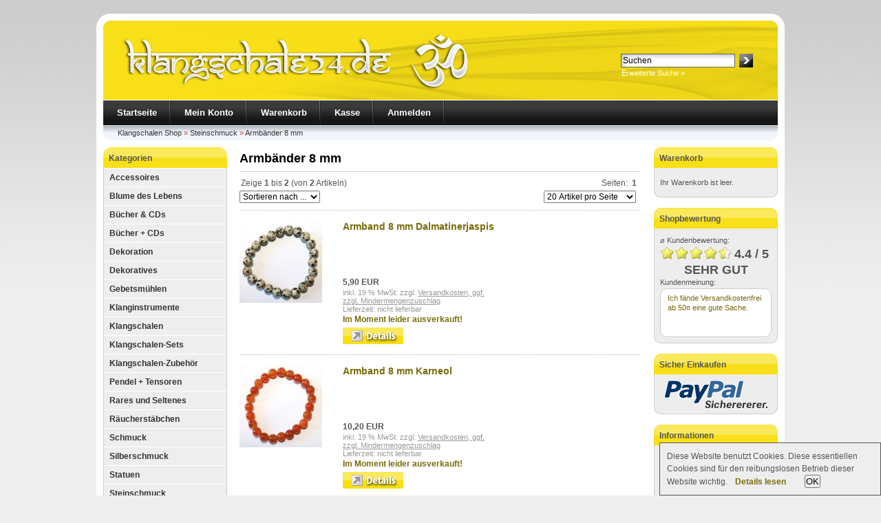

--- FILE ---
content_type: text/html; charset=UTF-8
request_url: https://www.klangschale24.de/Steinschmuck/Armbaender-8-mm
body_size: 4933
content:
<!DOCTYPE html PUBLIC "-//W3C//DTD XHTML 1.0 Transitional//EN" "http://www.w3.org/TR/xhtml1/DTD/xhtml1-transitional.dtd">
<html xmlns="http://www.w3.org/1999/xhtml" lang="de" xml:lang="de" dir="ltr">
<head>
<meta http-equiv="Content-Type" content="text/html; charset=utf-8" />
<meta http-equiv="Content-Style-Type" content="text/css" />
<title>Armbänder 8 mm > Steinschmuck | Klangschalen Shop</title>
<meta name="keywords" content="armb, nder" />
<meta name="description" content="Armbänder 8 mm" />
<link rel="canonical" href="https://www.klangschale24.de/Steinschmuck/Armbaender-8-mm" />
<link rel="shortcut icon" href="https://www.klangschale24.de/templates/klangschale24/favicon.ico" type="image/x-icon" />
<link rel="alternate" type="application/rss+xml" title="RSS 2.0" href="https://www.klangschale24.de/feed.xml" />
<base href="https://www.klangschale24.de/" />
<link rel="stylesheet" href="templates/klangschale24/stylesheet.css" type="text/css" />
<link rel="stylesheet" href="templates/klangschale24/style.css" type="text/css" />
<link rel="stylesheet" href="templates/klangschale24/css/jquery.fancybox-1.3.2.css" type="text/css" media="screen" />
    <link rel="stylesheet" type="text/css" href="templates/klangschale24/module/shopbewertung/stylesheetbox.css" />
<script src="templates/klangschale24/javascript/jquery.js" type="text/javascript"></script>
<script src="templates/klangschale24/javascript/jquery.fancybox-1.3.2.pack.js" type="text/javascript"></script>
<script src="templates/klangschale24/javascript/scripts.js" type="text/javascript"></script>
<script type="text/javascript">
var xajaxRequestUri="https://www.klangschale24.de/Steinschmuck/Armbaender-8-mm";
var xajaxDebug=false;
var xajaxStatusMessages=false;
var xajaxWaitCursor=true;
var xajaxDefinedGet=0;
var xajaxDefinedPost=1;
var xajaxLoaded=false;
var timer;
function xajax_intelliSearch(){var keys=arguments;clearTimeout(timer);timer=setTimeout(function caller(){return xajax.call("intelliSearch", keys, 1);},1000);}
</script>
<script type="text/javascript" src="templates/klangschale24/javascript/xajax/xajax_js/xajax.js"></script>
<script src="templates/klangschale24/javascript/auto_compl_off.js" type="text/javascript"></script>
<!-- START Creare's 'Implied Consent' EU Cookie Law Banner -->
<script>
if (navigator.cookieEnabled) {
  (function ($) {
      $.fn.cookieConsent = function(options) {
          var settings = $.extend({          
              // Number of days before the cookie expires, and the banner reappears
              cookieDuration : 120,        
              // Name of our cookie
              cookieName: 'complianceCookie',        
              // Value of cookie
              cookieValue: 'on',
              // Path of cookie
              cookiePath: '/',            
              // Message banner message
              bannerMessage: "This website uses cookies. These essential cookies are used to track important logical information for the smooth operation of the site.",        
              // Message banner dismiss button
              bannerButtonText: "OK",        
              // Link to your cookie policy.
              bannerLinkURL: "cookie_policy.html",        
              // Link text
              bannerLinkText: "<b>Read more</b>",
              // Class banner
              bannerClass: "alert alert-success alert-dismissible text-center",
              // Style banner
              // bannerStyle: "position: fixed; width: 100%; background-color: rgb(238, 238, 238); margin: 0px; left: 0px; bottom: 0px; padding: 4px; z-index: 1000; text-align: center; display: none;", // Style Box fixed bottom width 100%
              bannerStyle: "padding: 10px; z-index: 1000; border-style: solid; background-color: rgb(238, 238, 238); border-width: 1px 1px 1px 1px; position: fixed; width: 300px; min-width: 300px; max-width: 90%; right: 0; bottom: 0; overflow: auto; display: none;", // Style Box fixed bottom right width 300px          
              // Class banner dismiss button
              bannerButtonClass: "btn-success btn-xs",
              // Style banner dismiss button
              bannerButtonStyle: "margin-left: 24px; cursor: pointer;",            
              // Class banner link
              bannerLinkClass: "iframe",
              // Style banner link
              bannerLinkStyle: "margin-left: 8px;",                        
              // Target banner link
              bannerLinkTarget: "_self"                      
          }, options);        
         
          function checkCookie(name) {
              var nameEQ = name + "="
              var ca = document.cookie.split(';')
              for(var i = 0; i < ca.length; i++) {
                  var c = ca[i]
                  while (c.charAt(0)==' ')
                      c = c.substring(1, c.length)
                  if (c.indexOf(nameEQ) == 0)
                      return c.substring(nameEQ.length, c.length)
              }
              return null
          };        
                 
          if (checkCookie(settings.cookieName) != settings.cookieValue) {
            $("body").append(
              '<div id="cookieChoiceInfo" class="' + settings.bannerClass + '" style="' + settings.bannerStyle + '">' +
              settings.bannerMessage +
              ' <a href="' + settings.bannerLinkURL + '" class="' + settings.bannerLinkClass + '" style="' + settings.bannerLinkStyle + '" target="' + settings.bannerLinkTarget + '">' + settings.bannerLinkText + '</a> ' +
              '<button type="button" id="cookieChoiceDismiss" class="' + settings.bannerButtonClass + '" style="' + settings.bannerButtonStyle + '">' + settings.bannerButtonText + '</button>' +            
              '</div>'
            );          
            $("#cookieChoiceInfo").slideDown();
          }    
   
          $("#cookieChoiceDismiss").click( function () {        
            var expires = ""
            if (settings.cookieDuration) {
                var date = new Date()
                date.setTime(date.getTime() + (settings.cookieDuration*24*60*60*1000))
                expires = "; expires=" + date.toGMTString()
            }
            document.cookie = settings.cookieName + "=" + settings.cookieValue + expires + "; path=" + settings.cookiePath;
            $("#cookieChoiceInfo").slideUp();
          });
                   
      };
  }(jQuery));
 
  $(function() {
    $(document).cookieConsent({
    
      bannerMessage: "Diese Website benutzt Cookies. Diese essentiellen Cookies sind f&uuml;r den reibungslosen Betrieb dieser Website wichtig.",
      bannerLinkText: "<b>Details lesen</b>",
      bannerLinkURL: "https://www.klangschale24.de/info/Rechtliches.html#Cookies",
      bannerButtonText: "OK"  
      });
  });
}
</script>
<!-- END Creare's 'Implied Consent' EU Cookie Law Banner --></head>
<body>
<div id="wrap">
    <div id="header">
        <div id="logo"><a id="logolink" href="http://www.klangschale24.de/"></a></div>
        <div id="search">
<form id="quick_find" action="https://www.klangschale24.de/advanced_search_result.php" method="get"><input type="hidden" name="XTCsid" value="1i9jugcopa6qrufo3sso8v81t5" /><input type="hidden" name="suche" value="1" />
<table border="0" class="search_header" cellspacing="0" cellpadding="0">
     <tr>
          <td><input type="text" name="keywords" value="Suchen" style="width:160px;" maxlength="30" onfocus="if(this.value==this.defaultValue) this.value='';" onblur="if(this.value=='') this.value=this.defaultValue;" onkeyup="xajax_intelliSearch(this.value);" /></td>
          <td><input type="image" src="templates/klangschale24/buttons/german/button_quick_find.gif" alt="Suchen" title=" Suchen " /></td>
     </tr>
     <tr>
          <td colspan="2" class="pad3"><a href="https://www.klangschale24.de/advanced_search.php">Erweiterte Suche »</a></td>
     </tr>
</table>
</form>
<div id="intelliSearchResult"></div></div>
    </div>
    <div id="topmenuwrap">
        <ul id="topmenu">
            <li><a href="https://www.klangschale24.de/">Startseite</a></li>
            <li><a href="https://www.klangschale24.de/account.php">Mein Konto</a></li>            <li><a href="https://www.klangschale24.de/shopping_cart.php">Warenkorb</a></li>
            <li><a href="https://www.klangschale24.de/checkout_shipping.php">Kasse</a></li>
                        <li><a href="https://www.klangschale24.de/login.php">Anmelden</a></li>
                    </ul>
        <div id="languages"></div>
    </div>
    <div id="breadcrumb"><a href="https://www.klangschale24.de/" class="headerNavigation">Klangschalen Shop</a> &raquo; <a href="https://www.klangschale24.de/Steinschmuck" class="headerNavigation">Steinschmuck</a> &raquo; <a href="https://www.klangschale24.de/Steinschmuck/Armbaender-8-mm" class="headerNavigation">Armbänder 8 mm</a></div>
    <div id="contentwrap">         <div id="leftcol">
<p class="categoryheader">Kategorien</p>
<ul id="categorymenu"><li class="level1"><strong><a href="https://www.klangschale24.de/Accessoires">Accessoires</a></strong></li><li class="level1"><strong><a href="https://www.klangschale24.de/Blume-des-Lebens">Blume des Lebens</a></strong></li><li class="level1"><strong><a href="https://www.klangschale24.de/Buecher-CDs">Bücher &amp; CDs</a></strong></li><li class="level1"><strong><a href="https://www.klangschale24.de/Buecher-CDs1">Bücher + CDs</a></strong></li><li class="level1"><strong><a href="https://www.klangschale24.de/Dekoration">Dekoration</a></strong></li><li class="level1"><strong><a href="https://www.klangschale24.de/Dekoratives">Dekoratives</a></strong></li><li class="level1"><strong><a href="https://www.klangschale24.de/Gebetsmuehlen">Gebetsmühlen</a></strong></li><li class="level1"><strong><a href="https://www.klangschale24.de/Klanginstrumente">Klanginstrumente</a></strong></li><li class="level1"><strong><a href="https://www.klangschale24.de/Klangschalen">Klangschalen</a></strong></li><li class="level1"><strong><a href="https://www.klangschale24.de/Klangschalen-Sets">Klangschalen-Sets</a></strong></li><li class="level1"><strong><a href="https://www.klangschale24.de/Klangschalen-Zubehoer">Klangschalen-Zubehör</a></strong></li><li class="level1"><strong><a href="https://www.klangschale24.de/Pendel-Tensoren">Pendel + Tensoren</a></strong></li><li class="level1"><strong><a href="https://www.klangschale24.de/Rares-und-Seltenes">Rares und Seltenes</a></strong></li><li class="level1"><strong><a href="https://www.klangschale24.de/Raeucherstaebchen">Räucherstäbchen</a></strong></li><li class="level1"><strong><a href="https://www.klangschale24.de/Schmuck">Schmuck</a></strong></li><li class="level1"><strong><a href="https://www.klangschale24.de/Silberschmuck">Silberschmuck</a></strong></li><li class="level1"><strong><a href="https://www.klangschale24.de/Statuen">Statuen</a></strong></li><li class="level1"><strong><a href="https://www.klangschale24.de/Steinschmuck">Steinschmuck</a></strong></li><li class="level2"><strong><a href="https://www.klangschale24.de/Steinschmuck/Anhaenger">Anhänger</a></strong></li><li class="level2"><strong><a href="https://www.klangschale24.de/Steinschmuck/Armbaender-4-mm">Armbänder 4 mm</a></strong></li><li class="level2"><strong><a href="https://www.klangschale24.de/Steinschmuck/Armbaender-8-mm">Armbänder 8 mm</a></strong></li><li class="level2"><strong><a href="https://www.klangschale24.de/Steinschmuck/Halsketten">Halsketten</a></strong></li><li class="level2"><strong><a href="https://www.klangschale24.de/Steinschmuck/Ohrschmuck">Ohrschmuck</a></strong></li><li class="level2"><strong><a href="https://www.klangschale24.de/Steinschmuck/Perlmutt-und-Muscheln">Perlmutt und Muscheln</a></strong></li><li class="level2"><strong><a href="https://www.klangschale24.de/Steinschmuck/Power-Armbaender-mit-Bergkristall">Power-Armbänder mit Bergkristall</a></strong></li><li class="level2"><strong><a href="https://www.klangschale24.de/Steinschmuck/Sternzeichen-Anhaenger-mit-Lederb">Sternzeichen Anhänger mit Lederb</a></strong></li><li class="level2"><strong><a href="https://www.klangschale24.de/Steinschmuck/Sternzeichen-Anhaenger-mit-Silber">Sternzeichen Anhänger mit Silber</a></strong></li><li class="level2"><strong><a href="https://www.klangschale24.de/Steinschmuck/Sternzeichen-Handschmeichler">Sternzeichen Handschmeichler</a></strong></li><li class="level2"><strong><a href="https://www.klangschale24.de/Steinschmuck/Tuerkise">Türkise</a></strong></li><li class="level1"><strong><a href="https://www.klangschale24.de/Wirksames">Wirksames</a></strong></li><li class="level1"><strong><a href="https://www.klangschale24.de/Yoga">Yoga</a></strong></li></ul>
<p class="boxheader">Klangschale24 Newsletter</p>
<div class="boxbody">
<form id="sign_in" action="https://www.klangschale24.de/newsletter.php" method="post">
<p>E-Mail-Adresse:</p>
<p><input type="text" name="email" maxlength="50" style="width:155px;" /></p>
<p><input type="image" src="templates/klangschale24/buttons/german/button_login_newsletter.gif" alt="Anmelden" title=" Anmelden " /></p>
</form>
</div></div>
        					<div id="content">
		                                    
<h1>Armbänder 8 mm</h1>

		<table border="0" width="100%" cellspacing="0" cellpadding="2">
		  <tr>
		    <td class="smallText">Zeige <strong>1</strong> bis <strong>2</strong> (von <strong>2</strong> Artikeln)</td>
		    <td class="smallText" align="right">Seiten: &nbsp;<strong>1</strong>&nbsp;</td>
		  </tr>
		</table><form id="sorting" action="index.php" method="get"><input type="hidden" name="cat" value="122" /><input type="hidden" name="XTCsid" value="1i9jugcopa6qrufo3sso8v81t5" /><select name="sort" onchange="this.form.submit()"><option value="" selected="selected">Sortieren nach ...</option><option value="7">Bestseller</option><option value="5">Neueste zuerst</option><option value="3">Preis aufsteigend</option><option value="4">Preis absteigend</option><option value="1">A bis Z</option><option value="2">Z bis A</option></select></form>
<form id="prll_links" action="https://www.klangschale24.de/Steinschmuck/Armbaender-8-mm" method="post"><select name="prllset" onchange="this.form.submit()"><option value="20" selected="selected">20 Artikel pro Seite</option><option value="40">40 Artikel pro Seite</option><option value="100">100 Artikel pro Seite</option><option value="500">500 Artikel pro Seite</option><option value="10000">Alle Artikel anzeigen</option></select></form>
	<div class="einspaltig">
    <div class="productPreviewImage"><a href="https://www.klangschale24.de/Steinschmuck/Armbaender-8-mm/Armband-8-mm-Dalmatinerjaspis.html" title="Armband 8 mm Dalmatinerjaspis" ><img src="images/product_images/thumbnail_images/Armband-8-mm-Dalmatinerjaspis-2051.jpg" alt="Armband 8 mm Dalmatinerjaspis" class="productImageBorder" /></a></div>		<div class="productPreviewContent">
		<h2><a href="https://www.klangschale24.de/Steinschmuck/Armbaender-8-mm/Armband-8-mm-Dalmatinerjaspis.html">Armband 8 mm Dalmatinerjaspis</a></h2>
				  <div class="unten">
			<p class="price">5,90 EUR</p>
			<p class="taxandshippinginfo">inkl. 19 % MwSt. zzgl. <a target="_blank" href="https://www.klangschale24.de/popup_content.php?coID=1" title="Versandkosten, ggf.<br />zzgl. Mindermengenzuschlag" class="infobox600">Versandkosten, ggf.<br />zzgl. Mindermengenzuschlag</a></p>
			<p class="shippingtime">Lieferzeit: nicht lieferbar</p>						<p class="addtobasket_listing"><span class="attentioncolor dick">Im Moment leider ausverkauft!</span><br /><br /><a href="https://www.klangschale24.de/Steinschmuck/Armbaender-8-mm/Armband-8-mm-Dalmatinerjaspis.html" title="Armband 8 mm Dalmatinerjaspis Details"><img src="templates/klangschale24/buttons/german/button_product_more.gif" alt="Armband 8 mm Dalmatinerjaspis Details" border="0" /></a></p>
		</div>
		</div>
	</div>
	<div class="einspaltig">
    <div class="productPreviewImage"><a href="https://www.klangschale24.de/Steinschmuck/Armbaender-8-mm/Armband-8-mm-Karneol.html" title="Armband 8 mm Karneol" ><img src="images/product_images/thumbnail_images/Armband-8-mm-Karneol-2057.jpg" alt="Armband 8 mm Karneol" class="productImageBorder" /></a></div>		<div class="productPreviewContent">
		<h2><a href="https://www.klangschale24.de/Steinschmuck/Armbaender-8-mm/Armband-8-mm-Karneol.html">Armband 8 mm Karneol</a></h2>
				  <div class="unten">
			<p class="price">10,20 EUR</p>
			<p class="taxandshippinginfo">inkl. 19 % MwSt. zzgl. <a target="_blank" href="https://www.klangschale24.de/popup_content.php?coID=1" title="Versandkosten, ggf.<br />zzgl. Mindermengenzuschlag" class="infobox600">Versandkosten, ggf.<br />zzgl. Mindermengenzuschlag</a></p>
			<p class="shippingtime">Lieferzeit: nicht lieferbar</p>						<p class="addtobasket_listing"><span class="attentioncolor dick">Im Moment leider ausverkauft!</span><br /><br /><a href="https://www.klangschale24.de/Steinschmuck/Armbaender-8-mm/Armband-8-mm-Karneol.html" title="Armband 8 mm Karneol Details"><img src="templates/klangschale24/buttons/german/button_product_more.gif" alt="Armband 8 mm Karneol Details" border="0" /></a></p>
		</div>
		</div>
	</div>
<div class="hrproductpreview2"></div>

		<table border="0" width="100%" cellspacing="0" cellpadding="2">
		  <tr>
		    <td class="smallText">Zeige <strong>1</strong> bis <strong>2</strong> (von <strong>2</strong> Artikeln)</td>
		    <td class="smallText" align="right">Seiten: &nbsp;<strong>1</strong>&nbsp;</td>
		  </tr>
		</table></div>
        <div id="rightcol">
	<p class="boxcartheader">Warenkorb</p>
	<div class="boxcartbody" >
					 <!-- cart has no content -->
		<p>Ihr Warenkorb ist leer.</p>
		</div>

<p class="boxheader">Shopbewertung</p>
<div class="boxbody">
	<p class="kundenmeinung">&#8960; Kundenbewertung:</p>
	<img src="templates/klangschale24/module/shopbewertung/img/star_1.gif" alt="Stern 1" width="21" height="20" /><img src="templates/klangschale24/module/shopbewertung/img/star_1.gif" alt="Stern 2" width="21" height="20" /><img src="templates/klangschale24/module/shopbewertung/img/star_1.gif" alt="Stern 3" width="21" height="20" /><img src="templates/klangschale24/module/shopbewertung/img/star_1.gif" alt="Stern 4" width="21" height="20" /><img src="templates/klangschale24/module/shopbewertung/img/star_3.gif" alt="Stern 0.40" width="21" height="20" /> <span class="review_average">4.4 / 5</span>
	<div class="review_average mittig">SEHR GUT</div>	<p class="kundenmeinung">Kundenmeinung:</p>
	<div class="bewertung">
		<p class="bewerttext"> <a href="https://www.klangschale24.de/shop-bewertungen.php" title="Ich fände Versandkostenfrei ab 50¤ eine gute Sache.">Ich fände Versandkostenfrei ab 50¤ eine gute Sache.</a></p>
	</div>
</div>
<p class="boxheader">Sicher Einkaufen</p>
<div class="boxbody mittig"><img src="images/paypal.png" alt="Zahlung per PayPal" title="Zahlung per PayPal" /></div>
<p class="boxheader">Informationen</p>
<div class="boxbody"><ul class="contentlist"><li><a href="https://www.klangschale24.de/info/Gutscheine.html">Gutscheine</a></li><li><a href="https://www.klangschale24.de/info/Rechtliches.html#Versandkosten">Versandkosten</a></li><li><a href="https://www.klangschale24.de/info/Rechtliches.html#Zahlungsarten">Zahlungsarten</a></li><li><a href="https://www.klangschale24.de/info/Rechtliches.html#Mindermengenzuschlag">Mindermengenzuschlag</a></li><li><a href="https://www.klangschale24.de/info/Rechtliches.html#Widerrufsrecht">Widerrufsrecht</a></li><li><a href="https://www.klangschale24.de/info/Rechtliches.html#Muster-Widerrufsformular">Muster-Widerrufsformular</a></li><li><a href="https://www.klangschale24.de/info/Rechtliches.html#Datenschutz">Datenschutz</a></li><li><a href="https://www.klangschale24.de/info/Rechtliches.html#AGB">AGB</a></li><li><a href="https://www.klangschale24.de/info/Kontakt.html">Kontakt</a></li><li><a href="https://www.klangschale24.de/info/Rechtliches.html">Impressum</a></li></ul></div></div>
     </div>
<p class="footer"><a href="http://www.klangschale24.de/" title="Klangschalen und Esoterik Shop">Klangschale24.de</a> &copy; 2026 | Template &copy; 2009 by xtcModified eCommerce Shopsoftware<br />
</p></div></body></html>

--- FILE ---
content_type: text/css
request_url: https://www.klangschale24.de/templates/klangschale24/style.css
body_size: 462
content:
a:link {
	color:#786C0B;
}
a:visited {
	color:#786C0B;
}
a:hover, a:active {
	color:#786C0B;
}
#header {
	background: #786C0B url(img/klangschale24.jpg) no-repeat;
}
#header #logo {
	width:440px;
	height:115px;
}
#breadcrumb {
	color:#C64934;
}
h2.categoryheader {
	color:#555;
}
p.categoryheader {
	color:#555;
}
h2.boxheader {
	color:#555;
}
p.boxheader {
	color:#555;
}
h2.boxcartheader {
	background: #786C0B url(img/bg_boxheader.gif);
	color:#000;
}
p.boxcartheader {
	background: #786C0B url(img/bg_boxheader.gif);
	color:#555;
}
#productinfoimagewrap {
	width:340px;
	height:367px;
}
#productinfoprice {
	width: 226px;
	bottom: 27px;
    left: 355px;
    padding: 0;
    position: absolute;
    text-align: left;
}
#productinfoprice .productprice {
	margin-top:122px;
}

div.productinfo {
    height: 367px;
}
.products_qty {
	width:23px;
}
div.highlightbox h1 {
	color: #786C0B;
}
div.highlightbox h2 {
	color: #786C0B;
}
div.highlightbox h3 {
	color: #786C0B;
}
.sitemapheader a:link, .sitemapheader a:visited {
	color:#555;
}
.sitemapheader a:hover {
	color:#555;
}
.errormessage {
	border: solid #786C0B 2px;
}
.error {
	border: solid #786C0B 2px;
}
.attentioncolor {
	color:#786C0B;
}
#footerjs {
	color:#786C0B;
}

--- FILE ---
content_type: text/css
request_url: https://www.klangschale24.de/templates/klangschale24/module/shopbewertung/stylesheetbox.css
body_size: 555
content:
.clrboth {clear: both; margin:0; padding: 0; height:0; overflow: hidden;}

.bewertungsboxsmall * {line-height: normal; margin: 0; padding: 0;}

.bewertungsboxsmall {
	width: 180px;
	height: 250px;
	overflow: hidden;
	background-image: url(img/bewertungsboxsmall.jpg);
	text-align: center;
	margin: 10px auto 10px auto;
	font-family: Verdana, Geneva, sans-serif;
	line-height: normal;
}

.bewertungsboxsmall a {color: #000000;}

.bewertungsboxsmall h2 {
	margin: 0;
	padding: 7px;
	font-size: 14px;
	text-align: center;
}

.bewertung {
	border-top-left-radius: 10px;
	border-top-right-radius: 10px;
	border-bottom-left-radius: 10px;
	border-bottom-right-radius: 10px;
	background-color: #FFFFFF;
	border-color: #CCCCCC;
	border-style: solid;
	border-width: 1px;
}

.bewerttext {
	padding: 0px 10px;
	margin: 0;
	text-align: left;
	height: 57px;
	overflow: hidden;
	font-size: 11px;
	line-height: 14px;
}

.textdurchschnitt {
	font-size: 11px;
	font-weight: bold;
	margin: 0;
}

.copylink {
    font-size: 9px;
    color: #ff0000;
    text-align: right;
    padding: 0 9px 0 0;
}

.nomargin {
	margin-bottom: 0;
	line-height: 9px;
}

.copylink a {color: #c3c3c3;}

.littlegrey {color: #666666; font-style: italic;}

.kundenmeinung {
	text-align: left;
	font-weight: normal;
	color: #555555 !important;
	margin: 0 !important;
}

.review_average {
	font-size: 18px;
	font-weight: bold;
	vertical-align: 14%;
}